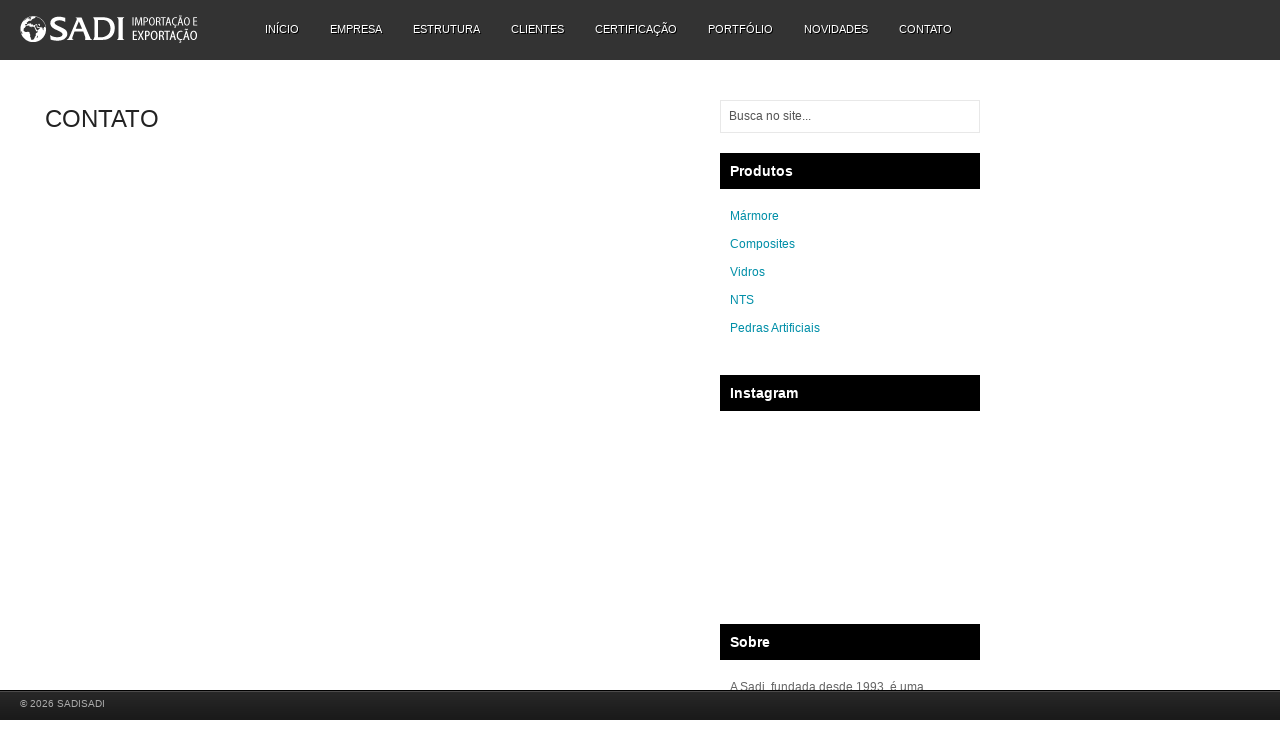

--- FILE ---
content_type: text/html; charset=UTF-8
request_url: http://www.sadi.com.br/p/contato.html
body_size: 12289
content:
<!DOCTYPE html>
<html lang='id' xmlns='http://www.w3.org/1999/xhtml' xmlns:b='http://www.google.com/2005/gml/b' xmlns:data='http://www.google.com/2005/gml/data' xmlns:expr='http://www.google.com/2005/gml/expr'>
<head>
<link href='https://www.blogger.com/static/v1/widgets/2944754296-widget_css_bundle.css' rel='stylesheet' type='text/css'/>
<meta content='text/html; charset=UTF-8' http-equiv='Content-Type'/>
<meta content='blogger' name='generator'/>
<link href='http://www.sadi.com.br/favicon.ico' rel='icon' type='image/x-icon'/>
<link href='http://www.sadi.com.br/p/contato.html' rel='canonical'/>
<link rel="alternate" type="application/atom+xml" title="SADI - Atom" href="http://www.sadi.com.br/feeds/posts/default" />
<link rel="alternate" type="application/rss+xml" title="SADI - RSS" href="http://www.sadi.com.br/feeds/posts/default?alt=rss" />
<link rel="service.post" type="application/atom+xml" title="SADI - Atom" href="https://www.blogger.com/feeds/9105731673404277205/posts/default" />
<!--Can't find substitution for tag [blog.ieCssRetrofitLinks]-->
<meta content='http://www.sadi.com.br/p/contato.html' property='og:url'/>
<meta content='CONTATO' property='og:title'/>
<meta content='  SADI IMPORTAÇÃO &amp; EXPORTAÇÃO  IMPORTADOR BRASIL   Informações: sadi@sadi.com.br  Pedidos: pedidos@sadi.com.br  Fone: +55 81 3222.0876     ...' property='og:description'/>
<title>
CONTATO | SADI
</title>
<style id='page-skin-1' type='text/css'><!--
/*
-----------------------------------------------------------
<----------->Blogger Template Style<------------------------>
-----------------------------------------------------------
Template Name  : Axis | Blogger Template
Author         : Best Theme / Avinash
Author URI     : http://besttheme.net/
Created Time   : 14:22 Monday (IST) - Time in India
Created Date   : Monday, April 16, 2012
------------------------------------------------------------
<------> Credit> BestTheme.Net / Www.Web2feel.Com    <------->
-----------------------------------------------------------*/
#navbar-iframe{display:none;}*{margin: 0px;padding: 0px;}
#LinkList10 h2{display:none;}
body#layout #LinkList10 {width:500px;margin-top:50px;}
body#layout #search{display:none;}
/*----------------------------------------------------
{--------}  Generic  {--------}
----------------------------------------------------*/
html, body, div, span, applet, object, iframe,
h1, h2, h3, h4, h5, h6, p, blockquote, pre,
a, abbr, acronym, address, big, cite, code,
del, dfn, em, font, ins, kbd, q, s, samp,
small, strike, strong, sub, sup, tt, var,
dl, dt, dd, ol, ul, li,
fieldset, form, label, legend,
table, caption, tbody, tfoot, thead, tr, th, td {
border: 0;
font-style: inherit;
font-weight: inherit;
margin: 0;
outline: 0;
padding: 0;
vertical-align: baseline;
}
:focus {
/* remember to define focus styles! */
outline: 0;
}
ol, ul {
list-style: none;
}
table {
/* tables still need 'cellspacing="0"' in the markup */
border-collapse: separate;
border-spacing: 0;
}
caption, th, td {
font-weight: normal;
text-align: left;
}
blockquote:before, blockquote:after,
q:before, q:after {
content: "";
}
blockquote, q {
quotes: "" "";
}
a img {
border: 0;
}
article, aside, details, figcaption, figure,
footer, header, hgroup, menu, nav, section {
display: block;
}
/*----------------------------------------------------
{--------}  Basic  {--------}
----------------------------------------------------*/
body, .body-fauxcolumn-outer {
font-family: Tahoma,Arial,Century gothic, sans-serif;
color: #333;
font-size: 12px;
background: url(images/body.png);
margin: 0 auto;
padding: 0px 0px;
}
img {
border: 0;
margin: 0;
}
a {
color: #008FA8;
text-decoration: none;
outline: none;
}
a:hover {
color: #000;
text-decoration: none;
}
blockquote {
color: #59666f;
font-style: italic;
font-family: Tahoma, Arial;
padding: 10px;
}
.clear {
clear: both;
}
table {
border-collapse: collapse;
border-spacing: 0;
border: 1px solid #fff;
margin: 10px 0;
}
table td,table th {
text-align: left;
border: 0px solid #fff;
padding: .4em .8em;
}
table th {
background: #ddd;
color: #999;
text-transform: uppercase;
font-weight: 400;
border: 0px solid #fff;
}
table td {
border: 0px solid #fff;
background: #eee;
color: #555;
}
table tr.even td {
background: #eee;
border: none;
}
table tr:hover td {
background: #FFF9DF;
}
img.centered {
display: block;
margin-left: auto;
margin-right: auto;
margin-bottom: 10px;
padding: 0;
}
img.alignnone {
display: inline;
background: #eee;
margin: 0 0 10px;
padding: 5px;
}
img.alignright {
display: inline;
background: #eee;
margin: 5px 0 10px 10px;
padding: 5px;
}
img.alignleft {
display: inline;
background: #eee;
margin: 10px 15px 10px 0;
padding: 5px;
}
.aligncenter {
display: block;
margin-left: auto;
margin-right: auto;
margin-bottom: 10px;
}
.alignright {
float: right;
margin: 0 0 10px 10px;
}
.alignleft {
float: left;
margin: 10px 15px 10px 0;
}
.clearfix:after {
content: ".";
display: block;
clear: both;
visibility: hidden;
line-height: 0;
height: 0;
}
.clearfix {
display: inline-block;
}
html[xmlns] .clearfix {
display: block;
}
* html .clearfix {
height: 1%;
}
body, .body-fauxcolumn-outer {
background:url(http://www.rkmarblesindia.com/public/product_images/final_product/eef1f0db835a1647d7da3e1534c97196.jpg); no-repeat center center center fixed;
-webkit-background-size: cover;
-moz-background-size: cover;
-o-background-size: cover;
background-size: cover;}
img { border:none; }
/*----------------------------------------------------
{--------}  Outer {--------}
----------------------------------------------------*/
#wrapper {
margin: auto;
}
/*----------------------------------------------------
{--------}  Header  {--------}
----------------------------------------------------*/
#masthead {
position: fixed;
top:0px;
left:0px;
width:100%;
}
#top {
height: 60px;
margin: 0px auto;
background:url(https://blogger.googleusercontent.com/img/b/R29vZ2xl/AVvXsEjbxh6gtUcJF-MYtoBWzN6ScLgoq8LYVtxmF9jnrhMBWlrGV6oSrgMiKN09aYWzqX_qcdgCpxXUvjtTVKRPbTdXaCssm7l4ANPc5CA9saOYRhUX6c6z35blAtQkLxCI7Vemizeuht949rEF/s0/bg-black.png);
}
#blogname {
width: 250px;
float: left;
font-family: 'AllerRegular',Arial, Tahoma, Sans-serif;
background:url(https://blogger.googleusercontent.com/img/b/R29vZ2xl/AVvXsEgzGzetjxhN2uaUEZH8rL3r3c0skX8ZXteqgQsqWWQSvA9ObreMk4wmw_Jwda6aznnWw5mT4xQ3d6zlXkzKQqDJcdQzDpGMO_CBI02sglbWEsMmjUU66ZsaI190NHyPb3vWIrnRPqRTk7c/s251/logo_topo_site_2.png)
}
#blogname h1 {
font-size: 24px;
margin: 15px 0px 0px 20px;
font-weight: normal;
}
#blogname h1 a:link, #blogname h1 a:visited {
color: transparent;
}
#blogname h3 {
font-size: 16px;
margin: 5px 0px 0px 0px;
font-weight: normal;
}
/*----------------------------------------------------
{--------}  Top Menu  {--------}
----------------------------------------------------*/
#botmenu {
height: 60px;
margin: 0px auto;
float:left;
}
#submenu {
margin: 0px auto;
width: auto;
padding: 0px 0px;
}
#submenu ul {
width: 100%;
float: left;
list-style: none;
margin: 0;
padding: 0 0px;
}
#submenu li {
float: left;
list-style: none;
margin: 0px 1px 0px 0px;
padding: 0px;
color: #999;
text-shadow: 1px 1px 0px #000;
font-size: 11px;
font-weight:normal;
font-family: 'BebasNeueRegular',Arial, Tahoma, Sans-serif;
}
#submenu li span.menudescription{
display:block;
font-size:10px;
line-height:14px;
color:#cbc6bd;
font-family:Arial, Tahoma, Sans-serif;
}
#submenu li a {
color: #fff;
display: block;
margin: 0;
padding: 23px 15px 23px 15px;
text-decoration: none;
position: relative;
text-shadow: 1px 1px 0px #000;
}
#submenu li a:hover, #submenu li a:active{
color: #F92525;
text-shadow:1px 1px 0px #000;
background:#000;
}
#submenu li a.sf-with-ul {
padding-right: 10px;
}
#submenu li .sf-sub-indicator{
display:none;
}
#submenu li ul {
z-index: 9999;
position: absolute;
left: -999em;
height: auto;
width: 160px;
margin: 0px 0px 0px 0px;
padding: 5px 5px;
background:#000;
}
#submenu li ul li a, #submenu li ul li a:link, #submenu li ul li a:visited {
color: #fff;
font-size:11px;
text-shadow:none;
width: 150px;
font-family: Arial, Tahoma, Verdana;
margin: 0;
padding: 0px 5px;
line-height:35px;
height:35px;
text-transform: none;
position: relative;
}
#submenu li ul li a:hover, #submenu li ul li a:active {
background:transparent;
color: #F92525;
}
ul.sub-menu li a{}
#submenu li ul a {
width: 150px;
}
#submenu li ul a:hover, #submenu li ul a:active { }
#submenu li ul ul {
margin: -40px 0 0 165px;
}
#submenu li:hover ul ul, #submenu li:hover ul ul ul, #submenu li.sfHover ul ul, #submenu li.sfHover ul ul ul {
left: -999em;
}
#submenu li:hover ul, #submenu li li:hover ul, #submenu li li li:hover ul, #submenu li.sfHover ul, #submenu li li.sfHover ul, #submenu li li li.sfHover ul {
left: auto;
}
#submenu li:hover, #submenu li.sfHover {
position: static;
}
/*----------------------------------------------------
{--------}  Search Forum  {--------}
----------------------------------------------------*/
#search {
width: 258px;
padding: 0px;
margin: 0px 0px 20px 10px;
display: inline-block;
height: 31px;
float: left;
border: 1px solid #e8e8e8;
background:#fff;
}
#search form {
margin: 0px 0px 0px 0px;
padding: 0;
}
#search fieldset {
margin: 0;
padding: 0;
border: none;
}
#search p {
margin: 0;
font-size: 85%;
}
#s {
width: 250px;
background: transparent;
margin: 0px 0px 0px 3px;
padding: 5px 5px;
height: 20px;
border: none;
font: normal 100% "Tahoma", Arial, Helvetica, sans-serif;
color: #555;
float: left;
display: inline;
}
#searchsubmit {
background: #222;
border: none;
color: #fff;
display: block;
padding: 7px 7px;
float: right;
cursor: pointer;
}
/*----------------------------------------------------
{--------}  Below Header  {--------}
----------------------------------------------------*/
#casing {
width: 1000px;
padding: 0px 0px 0px 0px;
margin-top:80px;
margin-bottom:50px;
}
/*----------------------------------------------------
{--------}  Content Area {--------}
----------------------------------------------------*/
#content {
width: 670px;
float: left;
margin-left: 20px;
background:#fff;
}
#full-content {
width: 960px;
float: left;
margin-left: 20px;
background:#fff;
}
.post {
margin: 0px 0px 40px 0px;
color: #666;
padding: 0px 0px 0px 0px;
}
.title {
margin: 0px 0px;
padding: 0px 0px;
font-family: 'AllerRegular', Arial,Tahoma,Century gothic,sans-serif;
}
.title  h2 {
margin: 25px 25px 0px 25px;
padding:0px 0px 5px 0px;
font-size: 24px;
font-weight: normal;
color: #222;
line-height: 120%;
}
.title  h2 a, .title  h2 a:link, .title  h2 a:visited {
color: #222;
background-color: transparent;
}
.title  h2 a:hover {
color: #333;
background-color: transparent;
}
.entry {
margin: 10px 0px 10px 0px;
padding: 0px 25px;
}
.entry a:link,
.entry a:visited {
color: #D71A21;
}
.entry a:hover {
color: #F43A40;
}
.entry ul, .entry ol {
margin: .4em 0 1em;
line-height: 150%;
}
.entry ul li, .entry ol li {
list-style-position: outside;
margin-left: 1.6em;
}
.entry p {
margin: 0px 0px 0px 0px;
padding: 10px 0px;
line-height: 160%;
}
.postmeta{
display: none;
}
.postmeta a:link,
.postmeta a:visited {
color: #D71A21;
}
span.smore{
float:left;
padding: 0px 10px 0px 20px;
background: url(images/plus.png) left center no-repeat;
color: #999;
}
span.author{
display: none;
}
.comm {
display: none;
}
.comm a:link,
.comm a:visited {
color: #fff;
}
.singleinfo{
padding:0px 0px;
margin:0px 25px 20px 25px;
font-size:10px;
color: #999;
text-transform:uppercase;
}
.categori{
float:left;
padding: 0px 10px 0px 0px;
color: #999;
}
.categori a:link,.categori a:visited {
color: #D71A21;
}
/*----------------------------------------------------
{--------}  Sidebar  {--------}
----------------------------------------------------*/
#sidebar-wrapper {
width: 280px;
padding:20px 10px;
float: right;
background:#fff;
}
.sidebar h2 {
color: #fff;
font-family: 'AllerRegular', Arial,Tahoma,Century gothic,sans-serif;
font-size: 14px;
margin-bottom: 10px;
padding: 10px 0px 10px 10px;
background:#000000;
font-weight:bold;
}
.sidebar .widget {
width: 260px;
list-style: none;
color: #666;
margin: 0px 0 30px 10px;
}
.sidebar .widget-content {
padding: 10px 20px 10px 10px;
margin:0;
}
.sidebar ul {
list-style-type: none;
margin: 0 0 0 -10px ;
padding: 0;
}
.sidebar li  {
color: #777;
text-decoration: none;
padding: 0px 0px 0px 10px;
display:block;
list-style-type:none;
line-height:28px;
border-bottom: 1px solid #f3f3f3;
}
.sidebar li a:link, .sidebar li a:visited {
color: #777;
text-decoration: none;
}
.sidebar li a:hover {
color: #D71A21;
}
.sidebar img {
margin: 0 10px 10px 0;
border: none;
background: none;
padding:5px;
}
#BlogArchive1_ArchiveMenu {
border:1px dotted #ccc;
background:#f4f4f4;
color:#000;
text-decoration: none;
margin-top:5px;
padding:10px;
width:230px;
}
#Followers1-wrapper {
background:#f4f4f4 none repeat scroll 0 0;
border:1px dotted #ccc;
color:#716349
width:300px;
}
.profile-link {
display:none;
}
.smallbanner {width: 270px;
margin: 20px 0px 10px 0px;
}
.smallbanner h2{
color: #444;
font-size: 14px;
margin-bottom: 10px;
font-weight: bold;
padding: 10px 0px 10px 10px;
background: #fff;
}
.smallbanner ul{
list-style-type:none;
margin: 0px auto;
padding: 0px 5px 0px 0px;
overflow:hidden;
width:280px;
}
.smallbanner ul li{
list-style-type:none;
margin: 10px 10px 0px 5px;
float:left;
display:inline;
background:#eee;
}
.smallbanner ul li.rbanner{
margin-right:0px;
}
/*----------------------------------------------------
{--------}  Comments  {--------}
----------------------------------------------------*/
#commentsbox {
margin: 0px 25px 0px 25px;
}
h3#comments {
padding: 10px 0px;
font-family: 'AllerRegular', Arial,Tahoma,Century gothic,sans-serif;
font-size: 20px;
margin: 20px 0px 20px 0px;
color: #D71A21;
}
ol.commentlist {
clear: both;
overflow: hidden;
list-style: none;
margin: 0;
}
ol.commentlist li {
line-height: 18px;
background: #fff;
margin: 0px 0 20px 0px;
padding: 20px;
border: 1px solid #e8e8e8;
}
ol.commentlist li .comment-author a:link,ol.commentlist li .comment-author a:visited {
color: #333;
font-weight: 700;
text-decoration: none!important;
}
cite.fn {
color: #eee;
font-style: normal;
}
ol.commentlist li .comment-author .avatar {
float: right;
border: 1px solid #eee;
background: #fff;
padding: 3px;
}
ol.commentlist li .comment-meta .commentmetadata {
color: #000;
}
ol.commentlist li .comment-meta a {
color: #D71A21;
text-decoration: none!important;
}
ol.commentlist li p {
line-height: 22px;
margin-top: 5px;
color: #666;
font-size: 12px;
}
ol.commentlist li .reply {
margin-top: 10px;
font-size: 10px;
}
ol.commentlist li .reply a {
background: #D71A21;
border: 1px solid #B21117;
color: #fff;
text-decoration: none;
padding: 3px 10px;
}
ol.commentlist li ul.children {
list-style: none;
text-indent: 0;
margin: 1em 0 0;
}
.comment-nav {
height: 20px;
padding: 5px;
}
.comment-nav a:link,.comment-nav a:visited {
color: #E88F02;
}
.avatar-image-container {
float:right;
background:#fff;
border:1px solid #ccc;
margin:0px 0px 10px 0px;
padding:5px;
height:32px;
width:32px;
}
.avatar-image-container img {
background:url(http://www.opendrive.com/files/6532718_pabxK/avatar.png) no-  repeat;
height:32px;
width:32px;
}
#respond {
margin: 10px 0;
padding: 0;
}
#respond h3 {
font-size: 14px;
font-weight: 400;
color: #444;
padding: 5px 0 0;
}
#commentform {
padding: 10px 0;
}
#commentform a {
color: #E1512A;
}
#commentform p {
color: #999;
margin: 5px 0;
}
#respond label {
display: block;
color: #999;
padding: 5px 0;
}
#respond input {
background: #fff;
border: 0px solid #ddd;
color: #02070F;
margin: 0 10px 10px 0;
padding: 5px;
}
#commentform input {
width: 50%;
}
#respond input#commentSubmit {
width: 100px;
background: #B21117;
border: 1px solid #6D0306;
color: #fff;
cursor: pointer;
margin: 10px 0;
padding: 3px 5px;
}
textarea#comment {
background: #fff;
border: 1px solid #ddd;
width: 70%;
color: #02070F;
margin: 10px 0 0;
padding: 5px;
}
ol.commentlist li .comment-author,ol.commentlist li .comment-author .fn {
color: #333;
}
ol.commentlist li .comment-meta,#respond label small {
font-size: 10px;
}
ol.commentlist li ul.children li.depth-2,ol.commentlist li ul.children li.depth-3,ol.commentlist li ul.children li.depth-4,ol.commentlist li ul.children li.depth-5 {
margin: 0 0 0 50px;
}
/* Archive title and pagination */
h1.pagetitle {
font-size: 14px;
margin-bottom: 20px;
color: #777;
}
/*----------------------------------------------------
{--------}  Footer  {--------}
----------------------------------------------------*/
#footer {
z-index:5;
height:30px;
position: fixed;
bottom:0px;
left:0px;
width:100%;
background:url(https://blogger.googleusercontent.com/img/b/R29vZ2xl/AVvXsEhAjdNPmsJLe3DC3_dX2VdPm4jhUq2r4ZqzLjvGXTVF69JAUqeSizrPZ8O2G4iiUio-2h7Jpcp83OOhq3-gUCKtlB89M071WqaqbfQK_o_MIDYv7VAkxQLccmGiZN-tPAsK0ym0nUvGs5AP/s0/foot.png) repeat-x;
color: #aaa;
}
#footer a:link , #footer a:visited {
color: #aaa;
}
#footer a:hover {
color: #aaa;
}
.fcred {
margin: 0px auto;
padding:8px 20px;
font-size:10px;
}
/*----------------------------------------------------
{--------}  Toc  {--------}
----------------------------------------------------*/
.judul-label{
background-color:#E5ECF9;
font-weight:bold;
line-height:1.4em;
margin-bottom:5px;
overflow:hidden;
white-space:nowrap;
vertical-align: baseline;
margin: 0 2px;
outline: none;
cursor: pointer;
text-decoration: none;
font: 14px/100% Arial, Helvetica, sans-serif;
padding: .5em 2em .55em;
text-shadow: 0 1px 1px rgba(0,0,0,.3);
-webkit-border-radius: .5em;
-moz-border-radius: .5em;
border-radius: .5em;
-webkit-box-shadow: 0 1px 2px rgba(0,0,0,.2);
-moz-box-shadow: 1px 1px 4px #AAAAAA;
box-shadow: 0 1px 2px rgba(0,0,0,.2);
color: #e9e9e9;
border: 2px solid white !important;
background: #6e6e6e;
background: -webkit-gradient(linear, left top, left bottom, from(#888), to(#575757));
background: -moz-linear-gradient(top,  #888,  #575757);
filter:  progid:DXImageTransform.Microsoft.gradient(startColorstr=&#39;#888888&#39;, endColorstr=&#39;#575757&#39;);
}
.data-list{
line-height:1.5em;
margin-left:5px;
margin-right:5px;
padding-left:15px;
padding-right:5px;
white-space:nowrap;
text-align:left;
font-family:&quot;Arial&quot;,sans-serif;
font-size:12px;
}
.list-ganjil{
background-color:#F6F6F6;
}
.headactive{
color: #fef4e9;
border: 2px solid white !important;
background: #1C8DFF;
background: -webkit-gradient(linear, left top, left bottom, from(#9dc2e7), to(#438cd2));
background: -moz-linear-gradient(top,  #9dc2e7,  #438cd2);
filter:  progid:DXImageTransform.Microsoft.gradient(startColorstr=&#39;#9dc2e7&#39;, endColorstr=&#39;#438cd2&#39;);
}
#feed-links, .blog-feeds {
display: none;
}
#blog-pager-newer-link {
display: none;
}
#home-link {
display: none;
}
#blog-pager-older-link {
display: none;
}
#blog-pager {
display: none;
}

--></style>
<style type='text/css'>
.showpageArea {
  font-family:verdana,arial,helvetica;
  color: #000;
  font-size:11px; 
  margin:10px;
  }
  
.showpageArea a {
  color: #000;
  text-shadow:0 1px 2px #fff;
    font-weight: 700;
  }
  
.showpageNum a {
  padding: 3px 8px;
  margin:0 4px;
  text-decoration: none;
  border:1px solid #999;
  -webkit-border-radius:3px;-moz-border-radius:3px;
  background: #ddd url(https://blogger.googleusercontent.com/img/b/R29vZ2xl/AVvXsEgMt5ZeC5dRCP1TEEChWFMds9cyckPTvhrPfTJAfRlPETqVlfpeyG-U8CoPV979sfZhAuqB0BWBp0_XzJUWEG89uuYiwuq9D41azb8zCpDdX7hbV0-Ks1e2R0ZkMAvdPtGdydb_Gaj72aFP/s0/wp1.jpg) 0 -50px repeat-x;
  }
  
.showpageNum a:hover {
  border:1px solid #888;
  background: #ccc url(https://blogger.googleusercontent.com/img/b/R29vZ2xl/AVvXsEgMt5ZeC5dRCP1TEEChWFMds9cyckPTvhrPfTJAfRlPETqVlfpeyG-U8CoPV979sfZhAuqB0BWBp0_XzJUWEG89uuYiwuq9D41azb8zCpDdX7hbV0-Ks1e2R0ZkMAvdPtGdydb_Gaj72aFP/s0/wp1.jpg) 0 -25px repeat-x;
  }

.showpageOf{
  margin:0 8px 0 0;
  }

.showpagePoint {
  color:#fff;
  text-shadow:0 1px 2px #333;
  padding: 3px 8px;
  margin: 2px;
  font-weight: 700;
  -webkit-border-radius:3px;-moz-border-radius:3px;
  border:1px solid #999;
  background: #666 url(https://blogger.googleusercontent.com/img/b/R29vZ2xl/AVvXsEgMt5ZeC5dRCP1TEEChWFMds9cyckPTvhrPfTJAfRlPETqVlfpeyG-U8CoPV979sfZhAuqB0BWBp0_XzJUWEG89uuYiwuq9D41azb8zCpDdX7hbV0-Ks1e2R0ZkMAvdPtGdydb_Gaj72aFP/s0/wp1.jpg) 0 0 repeat-x;
  text-decoration: none;
  }


</style>
<script type='text/javascript'>var thumbnail_mode = "float-left" ;
summary_noimg = 375;
summary_img = 375;
img_thumb_width = 620;
</script>
<script type='text/javascript'>
//<![CDATA[
function removeHtmlTag(strx,chop){
if(strx.indexOf("<")!=-1)  
{
var s = strx.split("<");
for(var i=0;i<s.length;i++){
if(s[i].indexOf(">")!=-1){
s[i] = s[i].substring(s[i].indexOf(">")+1,s[i].length);        
}       
}      
strx =  s.join("");   
} 
chop = (chop < strx.length-1) ? chop : strx.length-2;
while(strx.charAt(chop-1)!=' ' && strx.indexOf(' ',chop)!=-1) chop++;
strx = strx.substring(0,chop-1);
return strx+' ';
}
function createSummaryAndThumb(pID){
var div = document.getElementById(pID);
var imgtag = "";
var img = div.getElementsByTagName("img");
var summ = summary_noimg;

if(img.length>=1) {
 imgtag = '<div class="postimg"><img src="'+img[0].src+'" width="'+img_thumb_width+'px"/></div>';
summ = summary_img;  
}    
var summary = imgtag + '<p>' + removeHtmlTag(div.innerHTML,summ) + '</p>';
div.innerHTML = summary;
}
//]]>
</script>
<style type='text/css'>
/* FONTS */
@font-face {
    font-family: 'AllerRegular';
    src: url('https://sites.google.com/site/bestbloggerthemes/axis/aller_rg-webfont.eot');
    src: url('https://sites.google.com/site/bestbloggerthemes/axis/aller_rg-webfont.eot?#iefix') format('embedded-opentype'),
         url('https://sites.google.com/site/bestbloggerthemes/axis/aller_rg-webfont.woff') format('woff'),
         url('https://sites.google.com/site/bestbloggerthemes/axis/aller_rg-webfont.ttf') format('truetype'),
         url('https://sites.google.com/site/bestbloggerthemes/axis/aller_rg-webfont.svg#AllerRegular') format('svg');
    font-weight: normal;
    font-style: normal;
}
</style>
<link href='https://www.blogger.com/dyn-css/authorization.css?targetBlogID=9105731673404277205&amp;zx=a8a53bf2-5ff6-4b31-b9a8-b3e959b78e7c' media='none' onload='if(media!=&#39;all&#39;)media=&#39;all&#39;' rel='stylesheet'/><noscript><link href='https://www.blogger.com/dyn-css/authorization.css?targetBlogID=9105731673404277205&amp;zx=a8a53bf2-5ff6-4b31-b9a8-b3e959b78e7c' rel='stylesheet'/></noscript>
<meta name='google-adsense-platform-account' content='ca-host-pub-1556223355139109'/>
<meta name='google-adsense-platform-domain' content='blogspot.com'/>

</head>
<body>
<div id='wrapper'>
<!-- wrapper begin -->
<div id='masthead'><!-- masthead begin -->
<div id='top'>
<div id='blogname'>
<h1><a href='http://www.sadi.com.br/'>SADI</a></h1>
</div>
<div id='botmenu'>
<div class='menu-primary-container' id='submenu'><div class='menu section' id='menu-primary'><div class='widget PageList' data-version='1' id='PageList8'>
<div class='widget-content'>
<ul class='sf-menu sf-vertical' id='menu-primary'>
<li><a href='http://www.sadi.com.br/'>INÍCIO</a></li>
<li><a href='http://www.sadi.com.br/p/empresa.html'>EMPRESA</a></li>
<li><a href='http://www.sadi.com.br/p/estrutura.html'>ESTRUTURA</a></li>
<li><a href='http://www.sadi.com.br/p/clientes.html'>CLIENTES</a></li>
<li><a href='http://www.sadi.com.br/p/certificacao.html'>CERTIFICAÇÃO</a></li>
<li><a href='http://www.sadi.com.br/p/projetos.html'>PORTFÓLIO</a></li>
<li><a href='http://www.sadi.com.br/p/novidades.html'>NOVIDADES</a></li>
<li id='currentpage'><a href='http://www.sadi.com.br/p/contato.html'>CONTATO</a></li>
</ul>
<div class='clear'></div>
</div>
</div>
<div class='widget Header' data-version='1' id='Header1'>
</div>
</div></div>
</div>
</div>
</div><!--end masthead-->
<div id='casing'>
<div id='content'>
<div class='main section' id='main'><div class='widget Blog' data-version='1' id='Blog1'>
<div class='blog-posts hfeed'>
<!--Can't find substitution for tag [defaultAdStart]-->

<div class="date-outer">

<div class="date-posts">
<div class='post-outer'>
<div class='post single' id='post'>
<div class='title'>
<h2>CONTATO</h2>
</div>
<div class='entry'>
<p><script src="http://portuguese.jotform.com/jsform/30356400942649" type="text/javascript"></script>

SADI&nbsp;IMPORTAÇÃO&nbsp;&amp; EXPORTAÇÃO<br />
IMPORTADOR BRASIL<br />
<br />
Informações: sadi@sadi.com.br<br />
Pedidos: pedidos@sadi.com.br<br />
Fone:&nbsp;+55 81 3222.0876<br />
&nbsp; &nbsp; &nbsp; &nbsp; &nbsp; &nbsp;+55 81 3222.4789<br />
<br />
Skype: sadi_import<br />
Rua Ernesto de Paula Santos, 187 Emp. Excelsior - Boa Viagem, Recife - PE, 51021-330<br />
<script src="http://maps.google.com/maps/api/js?sensor=false" type="text/javascript"></script><br />
<div style="height: 350px; overflow: hidden; width: 425px;">
<div id="gmap_canvas" style="height: 350px; width: 425px;">
</div>
<style>#gmap_canvas img{max-width:none!important;background:none!important}</style><a class="google-map-code" href="http://www.trivoo.net/google-maps/" id="get-map-data">http://www.trivoo.net/google-maps/</a></div>
<script type="text/javascript"> function init_map(){var myOptions = {zoom:16,center:new google.maps.LatLng(-8.125066335915756,-34.89897767159425),mapTypeId: google.maps.MapTypeId.ROADMAP};map = new google.maps.Map(document.getElementById("gmap_canvas"), myOptions);marker = new google.maps.Marker({map: map,position: new google.maps.LatLng(-8.125066335915756, -34.89897767159425)});infowindow = new google.maps.InfoWindow({content:"<b>SADI IMPORTA&Ccedil;&Atilde;O &amp; EXPORTA&Ccedil;&Atilde;O</b><br/>Empresarial Excelsior<br/>51021330 Recife" });google.maps.event.addListener(marker, "click", function(){infowindow.open(map,marker);});infowindow.open(map,marker);}google.maps.event.addDomListener(window, 'load', init_map);</script></p>
<div class='clear'></div>
</div>
</div>
<div class='clear'></div>
<div id='commentsbox'>
<a name='comments'></a>
<div id='backlinks-container'>
<div id='Blog1_backlinks-container'>
</div>
</div>
</div>
</div>

</div></div>
<!--Can't find substitution for tag [adEnd]-->
</div>
<div class='clear'></div>
<div class='navigation'>
<div class='blog-pager' id='blog-pager'>
<a class='home-link' href='http://www.sadi.com.br/'>Home</a>
</div>
<div class='clear'></div>
</div>
</div></div>
<script type='text/javascript'>

var home_page_url = location.href;	


var pageCount=4;
var displayPageNum=3;
var upPageWord ='Previous';
var downPageWord ='Next';


function showpageCount(json) {
var thisUrl = home_page_url;
var htmlMap = new Array();
var thisNum = 1;
var postNum=1;
var itemCount = 0;
var fFlag = 0;
var eFlag = 0;
var html= '';
var upPageHtml ='';
var downPageHtml ='';



htmlMap[htmlMap.length]='/';
postNum++;

for(var i=pageCount-1, post; post = json.feed.entry[i]; i=i+pageCount) {

		
	var timestamp1 = post.published.$t.substring(0,19)+post.published.$t.substring(23,29);
	timestamp = encodeURIComponent(timestamp1);
	var title = post.title.$t;
			if(thisUrl.indexOf(timestamp)!=-1 ){
					thisNum = postNum;
			}
	
			postNum++;
			htmlMap[htmlMap.length] = '/search?updated-max='+timestamp+'&max-results='+pageCount;
	
}

var banyaknomer = htmlMap.length;
if (json.feed.entry.length % pageCount == 0){
	var banyaknomer = htmlMap.length -1 ;
	postNum=postNum-1;
};

	
for(var p =0;p< banyaknomer;p++){
	if(p>=(thisNum-displayPageNum-1) && p<(thisNum+displayPageNum)){
		if(fFlag ==0 && p == thisNum-2){
			if(thisNum==2){
				upPageHtml = '<span class="showpage"><a href="/">'+ upPageWord +'</a></span>';
			}else{
				upPageHtml = '<span class="showpage"><a href="'+htmlMap[p]+'">'+ upPageWord +'</a></span>';
			}
	
			fFlag++;
		}
	
		if(p==(thisNum-1)){
			html += '<span class="showpagePoint">'+thisNum+'</span>';
		}else{
			if(p==0){
					html += '<span class="showpageNum"><a href="/">1</a></span>';

			}else{
				html += '<span class="showpageNum"><a href="'+htmlMap[p]+'">'+ (p+1) +'</a></span>';
			}
		}
	
		if(eFlag ==0 && p == thisNum){
			downPageHtml = '<span class="showpage"> <a href="'+htmlMap[p]+'">'+ downPageWord +'</a></span>';
			eFlag++;
		}
	}
}
	
if(thisNum>1){
	html = ''+upPageHtml+' '+html +' ';
}
	
html = '<div class="showpageArea"><span style="COLOR: #000;" class="showpageOf"> Pages ('+(postNum-1)+')</span>'+html;
	
if(thisNum<(postNum-1)){
	html += downPageHtml;	
}
	
if(postNum==1) postNum++;
html += '</div>';
	

var pageArea = document.getElementsByName("pageArea");
var blogPager = document.getElementById("blog-pager");

if(postNum <= 2){
	html ='';
}

for(var p =0;p< pageArea.length;p++){
	pageArea[p].innerHTML = html;
}


if(pageArea&&pageArea.length>0){
	html ='';
}

if(blogPager){
	blogPager.innerHTML = html;
}


}


function showpageCount2(json) {

var thisUrl = home_page_url;
var htmlMap = new Array();
var isLablePage = thisUrl.indexOf("/search/label/")!=-1;
var thisLable = isLablePage ? thisUrl.substr(thisUrl.indexOf("/search/label/")+14,thisUrl.length) : "";
thisLable = thisLable.indexOf("?")!=-1 ? thisLable.substr(0,thisLable.indexOf("?")) : thisLable;
var thisNum = 1;
var postNum=1;
var itemCount = 0;
var fFlag = 0;
var eFlag = 0;
var html= '';
var upPageHtml ='';
var downPageHtml ='';



var labelHtml = '<span class="showpageNum"><a href="/search/label/'+thisLable+'?&max-results='+pageCount+'">';
var thisUrl = home_page_url;	

htmlMap[htmlMap.length]=labelHtml;
postNum++;

for(var i=pageCount-1, post; post = json.feed.entry[i]; i=i+pageCount) {
	var timestamp1 = post.published.$t.substring(0,19)+post.published.$t.substring(23,29);
	timestamp = encodeURIComponent(timestamp1);

	
	var title = post.title.$t;

			if(thisUrl.indexOf(timestamp)!=-1 ){
				thisNum = postNum;
			}
	
			if(title!='') postNum++;
			htmlMap[htmlMap.length] = '/search/label/'+thisLable+'?updated-max='+timestamp+'&max-results='+pageCount;
				
	itemCount++;
}

var banyaknomer = htmlMap.length;
if (json.feed.entry.length % pageCount == 0){
	var banyaknomer = htmlMap.length -1 ;
	postNum=postNum-1;
};
	
for(var p =0;p< banyaknomer;p++){
	if(p>=(thisNum-displayPageNum-1) && p<(thisNum+displayPageNum)){
		if(fFlag ==0 && p == thisNum-2){
			if(thisNum==2){
				upPageHtml = labelHtml + upPageWord +'</a></span>';
			}else{
				upPageHtml = '<span class="showpage"><a href="'+htmlMap[p]+'">'+ upPageWord +'</a></span>';
			}
	
			fFlag++;
		}
	
		if(p==(thisNum-1)){
			html += '<span class="showpagePoint">'+thisNum+'</span>';
		}else{
			if(p==0){
				html = labelHtml+'1</a></span>';
			}else{
				html += '<span class="showpageNum"><a href="'+htmlMap[p]+'">'+ (p+1) +'</a></span>';
			}
		}
	
		if(eFlag ==0 && p == thisNum){
			downPageHtml = '<span class="showpage"> <a href="'+htmlMap[p]+'">'+ downPageWord +'</a></span>';
			eFlag++;
		}
	}
}
	
if(thisNum>1){
	if(!isLablePage){
		html = ''+upPageHtml+' '+html +' ';
	}else{
		html = ''+upPageHtml+' '+html +' ';
	}
}
	
html = '<div class="showpageArea"><span style="COLOR: #000;" class="showpageOf"> Pages ('+(postNum-1)+')</span>'+html;
	
if(thisNum<(postNum-1)){
	html += downPageHtml;	
}
	
if(postNum==1) postNum++;
html += '</div>';
	
var pageArea = document.getElementsByName("pageArea");
var blogPager = document.getElementById("blog-pager");

if(postNum <= 2){
	html ='';
}

for(var p =0;p< pageArea.length;p++){
	pageArea[p].innerHTML = html;
}

if(pageArea&&pageArea.length>0){
	html ='';
}

if(blogPager){
	blogPager.innerHTML = html;
}


}


</script>
<script type='text/javascript'>

 	var thisUrl = home_page_url;
	if (thisUrl.indexOf("/search/label/")!=-1){
		if (thisUrl.indexOf("?updated-max")!=-1){
			var lblname1 = thisUrl.substring(thisUrl.indexOf("/search/label/")+14,thisUrl.indexOf("?updated-max"));
		}else{
			var lblname1 = thisUrl.substring(thisUrl.indexOf("/search/label/")+14,thisUrl.indexOf("?&max"));
		}
	}

	var home_page = "/";
	if (thisUrl.indexOf("?q=")==-1 && thisUrl.indexOf(".html")==-1){	
		if (thisUrl.indexOf("/search/label/")==-1){			
			document.write('<script src="'+home_page+'feeds/posts/summary?alt=json-in-script&callback=showpageCount&max-results=99999" ><\/script>')
		}else{document.write('<script src="'+home_page+'feeds/posts/full/-/'+lblname1+'?alt=json-in-script&callback=showpageCount2&max-results=99999" ><\/script>')
		}
	}
</script>
<div class='clear'></div>
</div>
<div id='sidebar-wrapper'>
<div id='search'>
<form action='http://www.sadi.com.br/search/' id='searchform' method='get'>
<input id='s' name='q' onblur='if (this.value == "") {this.value = "Search my site...";}' onfocus='if (this.value == "Search my site...") {this.value = ""}' type='text' value='Busca no site...'/>
</form>
</div>
<div class='clear'></div>
<div class='sidebar section' id='sidebar'><div class='widget HTML' data-version='1' id='HTML2'>
<h2 class='title'>Produtos</h2>
<div class='widget-content'>
<a href="http://www.sadi.com.br/2014/02/blog-post.html">Mármore</a><a><br /><br /></a><a href="http://www.sadi.com.br/2015/05/composites.html">Composites</a><a><br /><br /></a><a href="http://www.sadi.com.br/2015/05/vidros.html">Vidros</a><a><br /><br /></a><a href="http://www.sadi.com.br/2012/01/nts.html">NTS</a><a><br /><br /></a><a href="http://www.sadi.com.br/2012/04/beje-prime.html">Pedras Artificiais</a><a></a>
</div>
<div class='clear'></div>
</div><div class='widget HTML' data-version='1' id='HTML4'>
<h2 class='title'>Instagram</h2>
<div class='widget-content'>
<!-- SnapWidget -->
<script src="https://snapwidget.com/js/snapwidget.js"></script>
<iframe src="https://snapwidget.com/embed/code/187101" class="snapwidget-widget" allowtransparency="true" frameborder="0" scrolling="no" style="border:none; overflow:hidden; width:100%; "></iframe>
</div>
<div class='clear'></div>
</div><div class='widget Text' data-version='1' id='Text1'>
<h2 class='title'>Sobre</h2>
<div class='widget-content'>
<p>A Sadi, fundada desde 1993, é uma empresa especializada em mármores e revestimentos especiais. Oferecemos soluções e desenvolvemos projetos de alta complexidade. Atuamos tanto no segmento de decoração quanto no de construção civil e arquitetura.</p>
</div>
<div class='clear'></div>
</div><div class='widget HTML' data-version='1' id='HTML1'>
<h2 class='title'>Pisos e Revestimentos</h2>
<div class='widget-content'>
<a href="http://www.koriumunique.com.br/" rel="nofollow" target="_blank"><img border="0" src="https://blogger.googleusercontent.com/img/b/R29vZ2xl/AVvXsEgVGtlSSEKyeC6uD5nyIu0aigkKXwO9r4zlVofEB7vYfNKfG1xhPWYJGgM9h8z_refA4KDjtD-QU2VuAVn_2EWPRBNzqHviFqCWZwRCawd9vwRbZM6XosDHMzScwSGdP_hTQRJ2NdAOjh8/w1252-h659-no/korium.jpg" width="240" /></a>
</div>
<div class='clear'></div>
</div><div class='widget HTML' data-version='1' id='HTML3'>
<h2 class='title'>Parceiros</h2>
<div class='widget-content'>
<center><a href="http://www.tramontina.com.br/pt/" rel="nofollow" target="_blank"><img border="0" src="https://blogger.googleusercontent.com/img/b/R29vZ2xl/AVvXsEhtBU3zRdAeAKNHRJl5RNxiUa48x3GBqPPt94zXqRv47WpPL4P3wB9tuhjtmj8HJ_jIL0v7e75I4nk04v68vIj-Mg1sHTXJHRmQFm5k8sZGCw4nz89Xcib8nqgQnVKNIEAOzDSre-FNEB8/s0-Ic42/tram1.png" width="150"/></a><br/>

<a href="http://www.silestone.com/" rel="nofollow" target="_blank"><img border="0" src="https://blogger.googleusercontent.com/img/b/R29vZ2xl/AVvXsEiEAHFYbedjet5bHHvS5_FKGXNF1Qrvnr-ExTt-cLpLNURmzjGFNhmjnl4w4rwDLRRLK5EQT5yz8DZsw8lUGvSKKTNHrpvlBTfs0jIkn6EqXGRDCbYUpi1P3b0EEkESLTjZQD1uO5lZ9zA/s0-Ic42/sil1.png" width="150"/></a><br/>

<a href="http://www.nucleope.com.br/" rel="nofollow" target="_blank"><img border="0" src="https://blogger.googleusercontent.com/img/b/R29vZ2xl/AVvXsEg3ceuZsgmNe_l-SQ4jLvg8whHE9PTD56ZtP2Ihc0bFPVvfexAwnOzEPlyhFaONUfuSaNG2olgOiH3DNPVo_77YuBdLx4agZ_GNu6P_2brewGzOIkXuIFG_sFyonZZztke-m_ZYTJc4KMg/s0-Ic42/nucl1.png" width="150"/></a></center>
</div>
<div class='clear'></div>
</div></div>
</div>
<div class='clear'></div>
</div>
<div id='footer'>
<div class='fcred'>
&copy; <script type='text/javascript'>var creditsyear = new Date();document.write(creditsyear.getFullYear());</script>
<a href='http://www.sadi.com.br/'>SADISADI</a>
<a href='http://www.fabthemes.com' title='WordPress Themes Designs'></a>
</div>
<div class='clear'></div>
</div>
<div class='clear'></div>
</div>

<script type="text/javascript" src="https://www.blogger.com/static/v1/widgets/2028843038-widgets.js"></script>
<script type='text/javascript'>
window['__wavt'] = 'AOuZoY6l4GlMd7DNmo2-c4VzpyK1k7z7gQ:1769375140186';_WidgetManager._Init('//www.blogger.com/rearrange?blogID\x3d9105731673404277205','//www.sadi.com.br/p/contato.html','9105731673404277205');
_WidgetManager._SetDataContext([{'name': 'blog', 'data': {'blogId': '9105731673404277205', 'title': 'SADI', 'url': 'http://www.sadi.com.br/p/contato.html', 'canonicalUrl': 'http://www.sadi.com.br/p/contato.html', 'homepageUrl': 'http://www.sadi.com.br/', 'searchUrl': 'http://www.sadi.com.br/search', 'canonicalHomepageUrl': 'http://www.sadi.com.br/', 'blogspotFaviconUrl': 'http://www.sadi.com.br/favicon.ico', 'bloggerUrl': 'https://www.blogger.com', 'hasCustomDomain': true, 'httpsEnabled': false, 'enabledCommentProfileImages': true, 'gPlusViewType': 'FILTERED_POSTMOD', 'adultContent': false, 'analyticsAccountNumber': '', 'encoding': 'UTF-8', 'locale': 'pt-BR', 'localeUnderscoreDelimited': 'pt_br', 'languageDirection': 'ltr', 'isPrivate': false, 'isMobile': false, 'isMobileRequest': false, 'mobileClass': '', 'isPrivateBlog': false, 'isDynamicViewsAvailable': true, 'feedLinks': '\x3clink rel\x3d\x22alternate\x22 type\x3d\x22application/atom+xml\x22 title\x3d\x22SADI - Atom\x22 href\x3d\x22http://www.sadi.com.br/feeds/posts/default\x22 /\x3e\n\x3clink rel\x3d\x22alternate\x22 type\x3d\x22application/rss+xml\x22 title\x3d\x22SADI - RSS\x22 href\x3d\x22http://www.sadi.com.br/feeds/posts/default?alt\x3drss\x22 /\x3e\n\x3clink rel\x3d\x22service.post\x22 type\x3d\x22application/atom+xml\x22 title\x3d\x22SADI - Atom\x22 href\x3d\x22https://www.blogger.com/feeds/9105731673404277205/posts/default\x22 /\x3e\n', 'meTag': '', 'adsenseHostId': 'ca-host-pub-1556223355139109', 'adsenseHasAds': false, 'adsenseAutoAds': false, 'boqCommentIframeForm': true, 'loginRedirectParam': '', 'view': '', 'dynamicViewsCommentsSrc': '//www.blogblog.com/dynamicviews/4224c15c4e7c9321/js/comments.js', 'dynamicViewsScriptSrc': '//www.blogblog.com/dynamicviews/6e0d22adcfa5abea', 'plusOneApiSrc': 'https://apis.google.com/js/platform.js', 'disableGComments': true, 'interstitialAccepted': false, 'sharing': {'platforms': [{'name': 'Gerar link', 'key': 'link', 'shareMessage': 'Gerar link', 'target': ''}, {'name': 'Facebook', 'key': 'facebook', 'shareMessage': 'Compartilhar no Facebook', 'target': 'facebook'}, {'name': 'Postar no blog!', 'key': 'blogThis', 'shareMessage': 'Postar no blog!', 'target': 'blog'}, {'name': 'X', 'key': 'twitter', 'shareMessage': 'Compartilhar no X', 'target': 'twitter'}, {'name': 'Pinterest', 'key': 'pinterest', 'shareMessage': 'Compartilhar no Pinterest', 'target': 'pinterest'}, {'name': 'E-mail', 'key': 'email', 'shareMessage': 'E-mail', 'target': 'email'}], 'disableGooglePlus': true, 'googlePlusShareButtonWidth': 0, 'googlePlusBootstrap': '\x3cscript type\x3d\x22text/javascript\x22\x3ewindow.___gcfg \x3d {\x27lang\x27: \x27pt_BR\x27};\x3c/script\x3e'}, 'hasCustomJumpLinkMessage': false, 'jumpLinkMessage': 'Leia mais', 'pageType': 'static_page', 'pageId': '1214912948832493755', 'pageName': 'CONTATO', 'pageTitle': 'SADI: CONTATO'}}, {'name': 'features', 'data': {}}, {'name': 'messages', 'data': {'edit': 'Editar', 'linkCopiedToClipboard': 'Link copiado para a \xe1rea de transfer\xeancia.', 'ok': 'Ok', 'postLink': 'Link da postagem'}}, {'name': 'template', 'data': {'name': 'custom', 'localizedName': 'Personalizar', 'isResponsive': false, 'isAlternateRendering': false, 'isCustom': true}}, {'name': 'view', 'data': {'classic': {'name': 'classic', 'url': '?view\x3dclassic'}, 'flipcard': {'name': 'flipcard', 'url': '?view\x3dflipcard'}, 'magazine': {'name': 'magazine', 'url': '?view\x3dmagazine'}, 'mosaic': {'name': 'mosaic', 'url': '?view\x3dmosaic'}, 'sidebar': {'name': 'sidebar', 'url': '?view\x3dsidebar'}, 'snapshot': {'name': 'snapshot', 'url': '?view\x3dsnapshot'}, 'timeslide': {'name': 'timeslide', 'url': '?view\x3dtimeslide'}, 'isMobile': false, 'title': 'CONTATO', 'description': '  SADI\xa0IMPORTA\xc7\xc3O\xa0\x26 EXPORTA\xc7\xc3O  IMPORTADOR BRASIL   Informa\xe7\xf5es: sadi@sadi.com.br  Pedidos: pedidos@sadi.com.br  Fone:\xa0+55 81 3222.0876  \xa0 \xa0...', 'url': 'http://www.sadi.com.br/p/contato.html', 'type': 'item', 'isSingleItem': true, 'isMultipleItems': false, 'isError': false, 'isPage': true, 'isPost': false, 'isHomepage': false, 'isArchive': false, 'isLabelSearch': false, 'pageId': 1214912948832493755}}]);
_WidgetManager._RegisterWidget('_PageListView', new _WidgetInfo('PageList8', 'menu-primary', document.getElementById('PageList8'), {'title': 'Pages - Menu', 'links': [{'isCurrentPage': false, 'href': 'http://www.sadi.com.br/', 'title': 'IN\xcdCIO'}, {'isCurrentPage': false, 'href': 'http://www.sadi.com.br/p/empresa.html', 'id': '1405993817411718537', 'title': 'EMPRESA'}, {'isCurrentPage': false, 'href': 'http://www.sadi.com.br/p/estrutura.html', 'id': '2673564090023575223', 'title': 'ESTRUTURA'}, {'isCurrentPage': false, 'href': 'http://www.sadi.com.br/p/clientes.html', 'id': '6727466980242992401', 'title': 'CLIENTES'}, {'isCurrentPage': false, 'href': 'http://www.sadi.com.br/p/certificacao.html', 'id': '8127001734526149836', 'title': 'CERTIFICA\xc7\xc3O'}, {'isCurrentPage': false, 'href': 'http://www.sadi.com.br/p/projetos.html', 'id': '5624562471899332712', 'title': 'PORTF\xd3LIO'}, {'isCurrentPage': false, 'href': 'http://www.sadi.com.br/p/novidades.html', 'id': '1502285418047310822', 'title': 'NOVIDADES'}, {'isCurrentPage': true, 'href': 'http://www.sadi.com.br/p/contato.html', 'id': '1214912948832493755', 'title': 'CONTATO'}], 'mobile': false, 'showPlaceholder': true, 'hasCurrentPage': true}, 'displayModeFull'));
_WidgetManager._RegisterWidget('_HeaderView', new _WidgetInfo('Header1', 'menu-primary', document.getElementById('Header1'), {}, 'displayModeFull'));
_WidgetManager._RegisterWidget('_BlogView', new _WidgetInfo('Blog1', 'main', document.getElementById('Blog1'), {'cmtInteractionsEnabled': false}, 'displayModeFull'));
_WidgetManager._RegisterWidget('_HTMLView', new _WidgetInfo('HTML2', 'sidebar', document.getElementById('HTML2'), {}, 'displayModeFull'));
_WidgetManager._RegisterWidget('_HTMLView', new _WidgetInfo('HTML4', 'sidebar', document.getElementById('HTML4'), {}, 'displayModeFull'));
_WidgetManager._RegisterWidget('_TextView', new _WidgetInfo('Text1', 'sidebar', document.getElementById('Text1'), {}, 'displayModeFull'));
_WidgetManager._RegisterWidget('_HTMLView', new _WidgetInfo('HTML1', 'sidebar', document.getElementById('HTML1'), {}, 'displayModeFull'));
_WidgetManager._RegisterWidget('_HTMLView', new _WidgetInfo('HTML3', 'sidebar', document.getElementById('HTML3'), {}, 'displayModeFull'));
_WidgetManager._RegisterWidget('_LabelView', new _WidgetInfo('Label99', 'crosscol', document.getElementById('Label99'), {}, 'displayModeFull'));
</script>
</body>
</html>